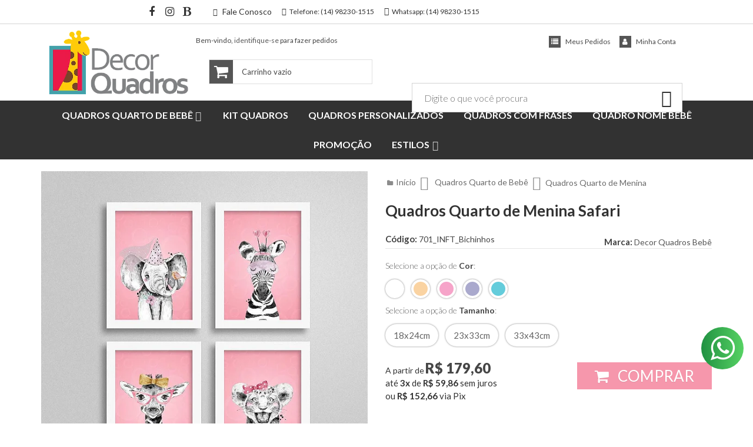

--- FILE ---
content_type: text/html; charset=utf-8
request_url: https://accounts.google.com/o/oauth2/postmessageRelay?parent=https%3A%2F%2Fwww.decorquadros.com.br&jsh=m%3B%2F_%2Fscs%2Fabc-static%2F_%2Fjs%2Fk%3Dgapi.lb.en.2kN9-TZiXrM.O%2Fd%3D1%2Frs%3DAHpOoo_B4hu0FeWRuWHfxnZ3V0WubwN7Qw%2Fm%3D__features__
body_size: 161
content:
<!DOCTYPE html><html><head><title></title><meta http-equiv="content-type" content="text/html; charset=utf-8"><meta http-equiv="X-UA-Compatible" content="IE=edge"><meta name="viewport" content="width=device-width, initial-scale=1, minimum-scale=1, maximum-scale=1, user-scalable=0"><script src='https://ssl.gstatic.com/accounts/o/2580342461-postmessagerelay.js' nonce="5MyCWsD-hqwWF0Bmds9A1Q"></script></head><body><script type="text/javascript" src="https://apis.google.com/js/rpc:shindig_random.js?onload=init" nonce="5MyCWsD-hqwWF0Bmds9A1Q"></script></body></html>